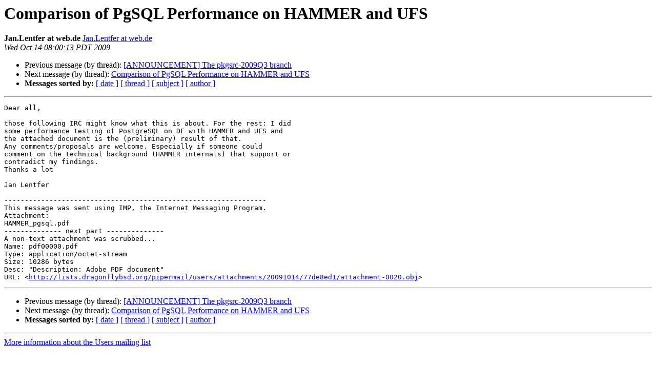

--- FILE ---
content_type: text/html
request_url: https://lists.dragonflybsd.org/pipermail/users/2009-October/417991.html
body_size: 1367
content:
<!DOCTYPE HTML PUBLIC "-//W3C//DTD HTML 4.01 Transitional//EN">
<HTML>
 <HEAD>
   <TITLE> Comparison of PgSQL Performance on HAMMER and UFS
   </TITLE>
   <LINK REL="Index" HREF="index.html" >
   <LINK REL="made" HREF="mailto:users%40?Subject=Re%3A%20Comparison%20of%20PgSQL%20Performance%20on%20HAMMER%20and%20UFS&In-Reply-To=%3C20091014165451.4aserop3mssckk4s%40neslonek.homeunix.org%3E">
   <META NAME="robots" CONTENT="index,nofollow">
   <style type="text/css">
       pre {
           white-space: pre-wrap;       /* css-2.1, curent FF, Opera, Safari */
           }
   </style>
   <META http-equiv="Content-Type" content="text/html; charset=us-ascii">
   <LINK REL="Previous"  HREF="417986.html">
   <LINK REL="Next"  HREF="441578.html">
 </HEAD>
 <BODY BGCOLOR="#ffffff">
   <H1>Comparison of PgSQL Performance on HAMMER and UFS</H1>
    <B>Jan.Lentfer at web.de</B> 
    <A HREF="mailto:users%40?Subject=Re%3A%20Comparison%20of%20PgSQL%20Performance%20on%20HAMMER%20and%20UFS&In-Reply-To=%3C20091014165451.4aserop3mssckk4s%40neslonek.homeunix.org%3E"
       TITLE="Comparison of PgSQL Performance on HAMMER and UFS">Jan.Lentfer at web.de
       </A><BR>
    <I>Wed Oct 14 08:00:13 PDT 2009</I>
    <P><UL>
        <LI>Previous message (by thread): <A HREF="417986.html">[ANNOUNCEMENT] The pkgsrc-2009Q3 branch
</A></li>
        <LI>Next message (by thread): <A HREF="441578.html">Comparison of PgSQL Performance on HAMMER and UFS
</A></li>
         <LI> <B>Messages sorted by:</B> 
              <a href="date.html#417991">[ date ]</a>
              <a href="thread.html#417991">[ thread ]</a>
              <a href="subject.html#417991">[ subject ]</a>
              <a href="author.html#417991">[ author ]</a>
         </LI>
       </UL>
    <HR>  
<!--beginarticle-->
<PRE>Dear all,

those following IRC might know what this is about. For the rest: I did
some performance testing of PostgreSQL on DF with HAMMER and UFS and
the attached document is the (preliminary) result of that.
Any comments/proposals are welcome. Especially if someone could
comment on the technical background (HAMMER internals) that support or
contradict my findings.
Thanks a lot

Jan Lentfer

----------------------------------------------------------------
This message was sent using IMP, the Internet Messaging Program.
Attachment:
HAMMER_pgsql.pdf
-------------- next part --------------
A non-text attachment was scrubbed...
Name: pdf00000.pdf
Type: application/octet-stream
Size: 10286 bytes
Desc: &quot;Description: Adobe PDF document&quot;
URL: &lt;<A HREF="http://lists.dragonflybsd.org/pipermail/users/attachments/20091014/77de8ed1/attachment-0020.obj">http://lists.dragonflybsd.org/pipermail/users/attachments/20091014/77de8ed1/attachment-0020.obj</A>&gt;
</PRE>

<!--endarticle-->
    <HR>
    <P><UL>
        <!--threads-->
	<LI>Previous message (by thread): <A HREF="417986.html">[ANNOUNCEMENT] The pkgsrc-2009Q3 branch
</A></li>
	<LI>Next message (by thread): <A HREF="441578.html">Comparison of PgSQL Performance on HAMMER and UFS
</A></li>
         <LI> <B>Messages sorted by:</B> 
              <a href="date.html#417991">[ date ]</a>
              <a href="thread.html#417991">[ thread ]</a>
              <a href="subject.html#417991">[ subject ]</a>
              <a href="author.html#417991">[ author ]</a>
         </LI>
       </UL>

<hr>
<a href="https://lists.dragonflybsd.org/mailman/listinfo/users">More information about the Users
mailing list</a><br>
</body></html>
